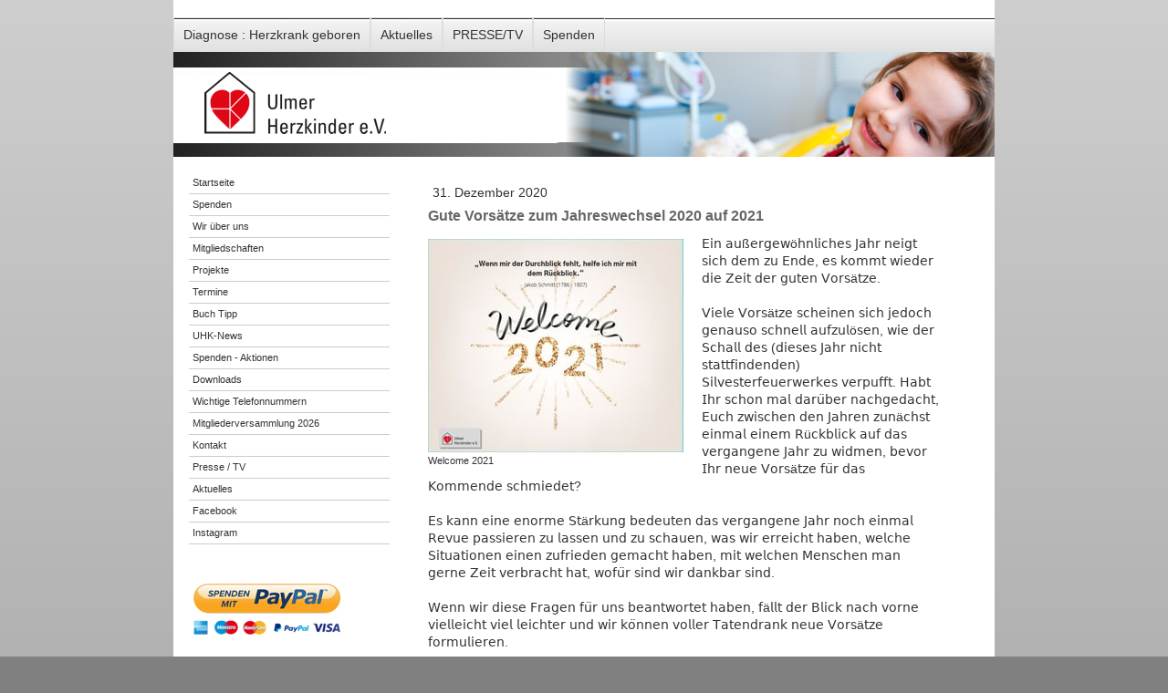

--- FILE ---
content_type: text/html; charset=UTF-8
request_url: https://www.ulmer-herzkinder.eu/2020/12/31/gute-vors%C3%A4tze-zum-jahreswechsel-2020-auf-2021/
body_size: 12199
content:
<!DOCTYPE html>
<html lang="de-DE"><head>
    <meta charset="utf-8"/>
    <link rel="dns-prefetch preconnect" href="https://u.jimcdn.com/" crossorigin="anonymous"/>
<link rel="dns-prefetch preconnect" href="https://assets.jimstatic.com/" crossorigin="anonymous"/>
<link rel="dns-prefetch preconnect" href="https://image.jimcdn.com" crossorigin="anonymous"/>
<meta http-equiv="X-UA-Compatible" content="IE=edge"/>
<meta name="description" content=""/>
<meta name="robots" content="index, follow, archive"/>
<meta property="st:section" content=""/>
<meta name="generator" content="Jimdo Creator"/>
<meta name="twitter:title" content="Gute Vorsätze zum Jahreswechsel 2020 auf 2021"/>
<meta name="twitter:description" content="𝖤𝗂𝗇 𝖺𝗎ß𝖾𝗋𝗀𝖾𝗐𝗈̈𝗁𝗇𝗅𝗂𝖼𝗁𝖾𝗌 𝖩𝖺𝗁𝗋, 2020, 𝗇𝖾𝗂𝗀𝗍 𝗌𝗂𝖼𝗁 𝖽𝖾𝗆 𝗓𝗎 𝖤𝗇𝖽𝖾, 𝖾𝗌 𝗄𝗈𝗆𝗆𝗍 𝗐𝗂𝖾𝖽𝖾𝗋 𝖽𝗂𝖾 𝖹𝖾𝗂𝗍 𝖽𝖾𝗋 𝗀𝗎𝗍𝖾𝗇 𝖵𝗈𝗋𝗌𝖺̈𝗍𝗓𝖾. 𝖴𝗇𝖽 𝖻𝗂𝗍𝗍𝖾 𝖽𝖾𝗇𝗄𝗍 𝖽𝖺𝖻𝖾𝗂 𝖽𝖺𝗋𝖺𝗇: 𝗅𝖾𝗀𝗍 𝖽𝗂𝖾 𝖫𝖺𝗍𝗍𝖾 𝗇𝗎𝗋 𝗌𝗈 𝗁𝗈𝖼𝗁, 𝗐𝗂𝖾 𝖨𝗁𝗋 𝖺𝗎𝖼𝗁 𝗌𝗉𝗋𝗂𝗇𝗀𝖾𝗇 𝗄𝗈̈𝗇𝗇𝗍. 𝖧𝖾𝗂ß𝗍: 𝖭𝖾𝗁𝗆𝗍 𝖤𝗎𝖼𝗁 𝗇𝗎𝗋 𝗏𝗈𝗋, 𝗐𝖺𝗌 𝖨𝗁𝗋 𝖺𝗎𝖼𝗁 𝗌𝖼𝗁𝖺𝖿𝖿𝖾𝗇 𝗄𝗈̈𝗇𝗇t."/>
<meta name="twitter:card" content="summary_large_image"/>
<meta property="og:url" content="http://www.ulmer-herzkinder.eu/2020/12/31/gute-vors%C3%A4tze-zum-jahreswechsel-2020-auf-2021/"/>
<meta property="og:title" content="Gute Vorsätze zum Jahreswechsel 2020 auf 2021"/>
<meta property="og:description" content="𝖤𝗂𝗇 𝖺𝗎ß𝖾𝗋𝗀𝖾𝗐𝗈̈𝗁𝗇𝗅𝗂𝖼𝗁𝖾𝗌 𝖩𝖺𝗁𝗋, 2020, 𝗇𝖾𝗂𝗀𝗍 𝗌𝗂𝖼𝗁 𝖽𝖾𝗆 𝗓𝗎 𝖤𝗇𝖽𝖾, 𝖾𝗌 𝗄𝗈𝗆𝗆𝗍 𝗐𝗂𝖾𝖽𝖾𝗋 𝖽𝗂𝖾 𝖹𝖾𝗂𝗍 𝖽𝖾𝗋 𝗀𝗎𝗍𝖾𝗇 𝖵𝗈𝗋𝗌𝖺̈𝗍𝗓𝖾. 𝖴𝗇𝖽 𝖻𝗂𝗍𝗍𝖾 𝖽𝖾𝗇𝗄𝗍 𝖽𝖺𝖻𝖾𝗂 𝖽𝖺𝗋𝖺𝗇: 𝗅𝖾𝗀𝗍 𝖽𝗂𝖾 𝖫𝖺𝗍𝗍𝖾 𝗇𝗎𝗋 𝗌𝗈 𝗁𝗈𝖼𝗁, 𝗐𝗂𝖾 𝖨𝗁𝗋 𝖺𝗎𝖼𝗁 𝗌𝗉𝗋𝗂𝗇𝗀𝖾𝗇 𝗄𝗈̈𝗇𝗇𝗍. 𝖧𝖾𝗂ß𝗍: 𝖭𝖾𝗁𝗆𝗍 𝖤𝗎𝖼𝗁 𝗇𝗎𝗋 𝗏𝗈𝗋, 𝗐𝖺𝗌 𝖨𝗁𝗋 𝖺𝗎𝖼𝗁 𝗌𝖼𝗁𝖺𝖿𝖿𝖾𝗇 𝗄𝗈̈𝗇𝗇t."/>
<meta property="og:type" content="article"/>
<meta property="og:locale" content="de_DE"/>
<meta property="og:site_name" content="Ulmer Herzkinder e.V. "/>
<meta name="twitter:image" content="https://image.jimcdn.com/cdn-cgi/image/width=4000%2Cheight=3000%2Cfit=contain%2Cformat=jpg%2C/app/cms/storage/image/path/s173c331172a2d65a/image/id4aa5498d01400ca/version/1610037187/gute-vors%C3%A4tze-zum-jahreswechsel-2020-auf-2021.jpg"/>
<meta property="og:image" content="https://image.jimcdn.com/cdn-cgi/image/width=4000%2Cheight=3000%2Cfit=contain%2Cformat=jpg%2C/app/cms/storage/image/path/s173c331172a2d65a/image/id4aa5498d01400ca/version/1610037187/gute-vors%C3%A4tze-zum-jahreswechsel-2020-auf-2021.jpg"/>
<meta property="og:image:width" content="2008"/>
<meta property="og:image:height" content="827"/>
<meta property="og:image:secure_url" content="https://image.jimcdn.com/cdn-cgi/image/width=4000%2Cheight=3000%2Cfit=contain%2Cformat=jpg%2C/app/cms/storage/image/path/s173c331172a2d65a/image/id4aa5498d01400ca/version/1610037187/gute-vors%C3%A4tze-zum-jahreswechsel-2020-auf-2021.jpg"/>
<meta property="article:published_time" content="2020-12-31 17:33:00"/>
<meta property="article:tag" content="Aktuelles 2020"/><title>Gute Vorsätze zum Jahreswechsel 2020 auf 2021 - Ulmer Herzkinder e.V. </title>
<link rel="shortcut icon" href="https://u.jimcdn.com/cms/o/s173c331172a2d65a/img/favicon.ico?t=1603434941"/>
    <link rel="alternate" type="application/rss+xml" title="Blog" href="https://www.ulmer-herzkinder.eu/rss/blog"/>    
<link rel="canonical" href="https://www.ulmer-herzkinder.eu/2020/12/31/gute-vorsätze-zum-jahreswechsel-2020-auf-2021/"/>

        <script src="https://assets.jimstatic.com/ckies.js.865e7e29143a563466bd.js"></script>

        <script src="https://assets.jimstatic.com/cookieControl.js.05068c522913fc506a64.js"></script>
    <script>window.CookieControlSet.setToNormal();</script>

    <style>html,body{margin:0}.hidden{display:none}.n{padding:5px}#emotion-header{position:relative}#emotion-header-logo,#emotion-header-title{position:absolute}</style>

        <link href="https://u.jimcdn.com/cms/o/s173c331172a2d65a/userlayout/css/main.css?t=1770033512" rel="stylesheet" type="text/css" id="jimdo_main_css"/>
    <link href="https://u.jimcdn.com/cms/o/s173c331172a2d65a/userlayout/css/layout.css?t=1605616366" rel="stylesheet" type="text/css" id="jimdo_layout_css"/>
    <link href="https://u.jimcdn.com/cms/o/s173c331172a2d65a/userlayout/css/font.css?t=1770033512" rel="stylesheet" type="text/css" id="jimdo_font_css"/>
<script>     /* <![CDATA[ */     /*!  loadCss [c]2014 @scottjehl, Filament Group, Inc.  Licensed MIT */     window.loadCSS = window.loadCss = function(e,n,t){var r,l=window.document,a=l.createElement("link");if(n)r=n;else{var i=(l.body||l.getElementsByTagName("head")[0]).childNodes;r=i[i.length-1]}var o=l.styleSheets;a.rel="stylesheet",a.href=e,a.media="only x",r.parentNode.insertBefore(a,n?r:r.nextSibling);var d=function(e){for(var n=a.href,t=o.length;t--;)if(o[t].href===n)return e.call(a);setTimeout(function(){d(e)})};return a.onloadcssdefined=d,d(function(){a.media=t||"all"}),a};     window.onloadCSS = function(n,o){n.onload=function(){n.onload=null,o&&o.call(n)},"isApplicationInstalled"in navigator&&"onloadcssdefined"in n&&n.onloadcssdefined(o)}     /* ]]> */ </script>     <script>
// <![CDATA[
onloadCSS(loadCss('https://assets.jimstatic.com/web_oldtemplate.css.7147cf769c9404f96e321fef15beec65.css') , function() {
    this.id = 'jimdo_web_css';
});
// ]]>
</script>
<link href="https://assets.jimstatic.com/web_oldtemplate.css.7147cf769c9404f96e321fef15beec65.css" rel="preload" as="style"/>
<noscript>
<link href="https://assets.jimstatic.com/web_oldtemplate.css.7147cf769c9404f96e321fef15beec65.css" rel="stylesheet"/>
</noscript>
    <script>
    //<![CDATA[
        var jimdoData = {"isTestserver":false,"isLcJimdoCom":false,"isJimdoHelpCenter":false,"isProtectedPage":false,"cstok":"9002ee887603cb278077072c89d87d389bb5c1b7","cacheJsKey":"617d71f1d3c20503a2d4ae089e73007091ae86a7","cacheCssKey":"617d71f1d3c20503a2d4ae089e73007091ae86a7","cdnUrl":"https:\/\/assets.jimstatic.com\/","minUrl":"https:\/\/assets.jimstatic.com\/app\/cdn\/min\/file\/","authUrl":"https:\/\/a.jimdo.com\/","webPath":"https:\/\/www.ulmer-herzkinder.eu\/","appUrl":"https:\/\/a.jimdo.com\/","cmsLanguage":"de_DE","isFreePackage":false,"mobile":false,"isDevkitTemplateUsed":false,"isTemplateResponsive":false,"websiteId":"s173c331172a2d65a","pageId":1339877764,"packageId":2,"shop":{"deliveryTimeTexts":{"1":"1 - 3 Tage Lieferzeit","2":"3 - 5 Tage Lieferzeit","3":"5 - 8 Tage Lieferzeit"},"checkoutButtonText":"Zur Kasse","isReady":false,"currencyFormat":{"pattern":"#,##0.00 \u00a4","convertedPattern":"#,##0.00 $","symbols":{"GROUPING_SEPARATOR":".","DECIMAL_SEPARATOR":",","CURRENCY_SYMBOL":"\u20ac"}},"currencyLocale":"de_DE"},"tr":{"gmap":{"searchNotFound":"Die angegebene Adresse konnte nicht gefunden werden.","routeNotFound":"Die Anfahrtsroute konnte nicht berechnet werden. M\u00f6gliche Gr\u00fcnde: Die Startadresse ist zu ungenau oder zu weit von der Zieladresse entfernt."},"shop":{"checkoutSubmit":{"next":"N\u00e4chster Schritt","wait":"Bitte warten"},"paypalError":"Da ist leider etwas schiefgelaufen. Bitte versuche es erneut!","cartBar":"Zum Warenkorb","maintenance":"Dieser Shop ist vor\u00fcbergehend leider nicht erreichbar. Bitte probieren Sie es sp\u00e4ter noch einmal.","addToCartOverlay":{"productInsertedText":"Der Artikel wurde dem Warenkorb hinzugef\u00fcgt.","continueShoppingText":"Weiter einkaufen","reloadPageText":"neu laden"},"notReadyText":"Dieser Shop ist noch nicht vollst\u00e4ndig eingerichtet.","numLeftText":"Mehr als {:num} Exemplare dieses Artikels sind z.Z. leider nicht verf\u00fcgbar.","oneLeftText":"Es ist leider nur noch ein Exemplar dieses Artikels verf\u00fcgbar."},"common":{"timeout":"Es ist ein Fehler aufgetreten. Die von dir ausgew\u00e4hlte Aktion wurde abgebrochen. Bitte versuche es in ein paar Minuten erneut."},"form":{"badRequest":"Es ist ein Fehler aufgetreten: Die Eingaben konnten leider nicht \u00fcbermittelt werden. Bitte versuche es sp\u00e4ter noch einmal!"}},"jQuery":"jimdoGen002","isJimdoMobileApp":false,"bgConfig":{"id":19919764,"type":"picture","options":{"fixed":true},"images":[{"id":4391728264,"url":"https:\/\/image.jimcdn.com\/cdn-cgi\/image\/\/app\/cms\/storage\/image\/path\/s173c331172a2d65a\/backgroundarea\/i96599b93da911423\/version\/1482059718\/image.jpg","altText":""}]},"bgFullscreen":null,"responsiveBreakpointLandscape":767,"responsiveBreakpointPortrait":480,"copyableHeadlineLinks":false,"tocGeneration":false,"googlemapsConsoleKey":false,"loggingForAnalytics":false,"loggingForPredefinedPages":false,"isFacebookPixelIdEnabled":false,"userAccountId":"325c31da-58c4-41b9-a8a6-52fb4843a23f"};
    // ]]>
</script>

     <script> (function(window) { 'use strict'; var regBuff = window.__regModuleBuffer = []; var regModuleBuffer = function() { var args = [].slice.call(arguments); regBuff.push(args); }; if (!window.regModule) { window.regModule = regModuleBuffer; } })(window); </script>
    <script src="https://assets.jimstatic.com/web.js.9116b46b92b1358798e9.js" async="true"></script>
    <script src="https://assets.jimstatic.com/at.js.b709aeb9c42be727b72c.js"></script>
    

</head>

<body class="body cc-page cc-page-blog cc-pagemode-default cc-content-parent" id="page-1339877764">

<div id="cc-inner" class="cc-content-parent"><div id="container" class="cc-content-parent">
    <div id="header">
        <div id="menutop">
            <a href="/">Diagnose : Herzkrank geboren</a><a href="/aktuelles/">Aktuelles</a><a href="/presse-tv/">PRESSE/TV</a><a href="/spenden/">Spenden</a>
        </div>
        <img src="https://u.jimcdn.com/cms/o/s173c331172a2d65a/userlayout/img/personal23.png?t=1599048436" alt=""/>
    </div>

    <div id="navigation">
        <div data-container="navigation"><div class="j-nav-variant-standard"><ul id="mainNav1" class="mainNav1"><li id="cc-nav-view-1150416764"><a href="/" class="level_1"><span>Startseite</span></a></li><li id="cc-nav-view-1150024364"><a href="/spenden/" class="level_1"><span>Spenden</span></a></li><li id="cc-nav-view-1149209664"><a href="/wir-über-uns/" class="level_1"><span>Wir über uns</span></a></li><li id="cc-nav-view-1149436764"><a href="/mitgliedschaften/" class="level_1"><span>Mitgliedschaften</span></a></li><li id="cc-nav-view-1149210264"><a href="/projekte/" class="level_1"><span>Projekte</span></a></li><li id="cc-nav-view-1285972564"><a href="/termine/" class="level_1"><span>Termine</span></a></li><li id="cc-nav-view-1348233164"><a href="/buch-tipp/" class="level_1"><span>Buch Tipp</span></a></li><li id="cc-nav-view-1149210464"><a href="/uhk-news/" class="level_1"><span>UHK-News</span></a></li><li id="cc-nav-view-1329875164"><a href="/spenden-aktionen/" class="level_1"><span>Spenden - Aktionen</span></a></li><li id="cc-nav-view-1149436064"><a href="/downloads/" class="level_1"><span>Downloads</span></a></li><li id="cc-nav-view-1350882464"><a href="/wichtige-telefonnummern/" class="level_1"><span>Wichtige Telefonnummern</span></a></li><li id="cc-nav-view-1352374464"><a href="/mitgliederversammlung-2026/" class="level_1"><span>Mitgliederversammlung 2026</span></a></li><li id="cc-nav-view-1152305164"><a href="/kontakt/" class="level_1"><span>Kontakt</span></a></li><li id="cc-nav-view-1150024264"><a href="/presse-tv/" class="level_1"><span>Presse / TV</span></a></li><li id="cc-nav-view-1150024464"><a href="/aktuelles/" class="level_1"><span>Aktuelles</span></a></li><li id="cc-nav-view-1338342964"><a href="https://de-de.facebook.com/UlmerHerzkinder/" class="level_1" target="_blank" rel="nofollow"><span>Facebook</span></a></li><li id="cc-nav-view-1345372864"><a href="https://www.instagram.com/ulmerherzkinder/" class="level_1" target="_blank" rel="nofollow"><span>Instagram</span></a></li></ul></div></div>
        <div id="sidebar">
            <div data-container="sidebar"><div id="cc-matrix-1505283964"><div id="cc-m-6454601164" class="j-module n j-hgrid ">    <div class="cc-m-hgrid-column" style="width: 77.9%;">
        <div id="cc-matrix-1509462864"><div id="cc-m-8280336764" class="j-module n j-imageSubtitle "><figure class="cc-imagewrapper cc-m-image-align-1 cc-m-width-maxed">
<a href="https://www.paypal.com/donate/?hosted_button_id=WEW2KTAAZD2P6" target="_blank"><img srcset="https://image.jimcdn.com/cdn-cgi/image/width=161%2Cheight=10000%2Cfit=contain%2Cformat=png%2C/app/cms/storage/image/path/s173c331172a2d65a/image/i6fe267a87a7c63aa/version/1733487686/image.png 161w, https://image.jimcdn.com/cdn-cgi/image//app/cms/storage/image/path/s173c331172a2d65a/image/i6fe267a87a7c63aa/version/1733487686/image.png 250w" sizes="(min-width: 161px) 161px, 100vw" id="cc-m-imagesubtitle-image-8280336764" src="https://image.jimcdn.com/cdn-cgi/image/width=161%2Cheight=10000%2Cfit=contain%2Cformat=png%2C/app/cms/storage/image/path/s173c331172a2d65a/image/i6fe267a87a7c63aa/version/1733487686/image.png" alt="" class="" data-src-width="250" data-src-height="170" data-src="https://image.jimcdn.com/cdn-cgi/image/width=161%2Cheight=10000%2Cfit=contain%2Cformat=png%2C/app/cms/storage/image/path/s173c331172a2d65a/image/i6fe267a87a7c63aa/version/1733487686/image.png" data-image-id="5358609764"/></a>    

</figure>

<div class="cc-clear"></div>
<script id="cc-m-reg-8280336764">// <![CDATA[

    window.regModule("module_imageSubtitle", {"data":{"imageExists":true,"hyperlink":"https:\/\/www.paypal.com\/donate\/?hosted_button_id=WEW2KTAAZD2P6","hyperlink_target":"_blank","hyperlinkAsString":"https:\/\/www.paypal.com\/donate\/?hosted_button_id=WEW2KTAAZD2P6","pinterest":"0","id":8280336764,"widthEqualsContent":"1","resizeWidth":"161","resizeHeight":110},"id":8280336764});
// ]]>
</script></div><div id="cc-m-6454601364" class="j-module n j-htmlCode "><iframe width="160" height="260" name="Gooding Banner-Widget" id="Gooding Banner-Widget" frameborder="0" allowtransparency="true" scrolling="yes" title="Gooding Banner-Widget" src="https://erweiterungen.gooding.de/app/widget/ulmer-herzkinder-e-v-48029/half-skyscraper/tab/1/donations/1/v/1483796140.hU%252BjVhGchXf6h1afnnhWt1Qpse0DC4mD68xDT9jptxxN7PgAS3Uu8oEe5T2L6pazyzbKhHt2DJ1VfIqUmDFR90CpWuebo69d1dVVEg0tu6ivq77OLZOB5bAsI5se8va6">
</iframe></div></div>    </div>
            <div class="cc-m-hgrid-separator" data-display="cms-only"><div></div></div>
        <div class="cc-m-hgrid-column last" style="width: 20.09%;">
        <div id="cc-matrix-1509462964"><div id="cc-m-8280338764" class="j-module n j-spacing "><div class="cc-m-spacing-wrapper">

    <div class="cc-m-spacer" style="height: 110px;">
    
</div>

    </div>
</div><div id="cc-m-6454604264" class="j-module n j-htmlCode "><a href="https://de-de.facebook.com/UlmerHerzkinder/" target="_blank"><img src="https://u.jimcdn.com/e/o/s173c331172a2d65a/userlayout/img/neu-2.jpg?t=1482059914" alt=""/></a></div><div id="cc-m-8160182964" class="j-module n j-spacing "><div class="cc-m-spacing-wrapper">

    <div class="cc-m-spacer" style="height: 10px;">
    
</div>

    </div>
</div><div id="cc-m-8160183064" class="j-module n j-imageSubtitle "><figure class="cc-imagewrapper cc-m-image-align-1 cc-m-width-maxed">
<a href="https://www.instagram.com/ulmerherzkinder" target="_blank"><img srcset="https://image.jimcdn.com/cdn-cgi/image/width=34%2Cheight=10000%2Cfit=contain%2Cformat=png%2C/app/cms/storage/image/path/s173c331172a2d65a/image/i2c273ca42b0ed6d9/version/1653651741/image.png 34w, https://image.jimcdn.com/cdn-cgi/image/width=68%2Cheight=10000%2Cfit=contain%2Cformat=png%2C/app/cms/storage/image/path/s173c331172a2d65a/image/i2c273ca42b0ed6d9/version/1653651741/image.png 68w" sizes="(min-width: 34px) 34px, 100vw" id="cc-m-imagesubtitle-image-8160183064" src="https://image.jimcdn.com/cdn-cgi/image/width=34%2Cheight=10000%2Cfit=contain%2Cformat=png%2C/app/cms/storage/image/path/s173c331172a2d65a/image/i2c273ca42b0ed6d9/version/1653651741/image.png" alt="" class="" data-src-width="1080" data-src-height="1080" data-src="https://image.jimcdn.com/cdn-cgi/image/width=34%2Cheight=10000%2Cfit=contain%2Cformat=png%2C/app/cms/storage/image/path/s173c331172a2d65a/image/i2c273ca42b0ed6d9/version/1653651741/image.png" data-image-id="5239843564"/></a>    

</figure>

<div class="cc-clear"></div>
<script id="cc-m-reg-8160183064">// <![CDATA[

    window.regModule("module_imageSubtitle", {"data":{"imageExists":true,"hyperlink":"https:\/\/www.instagram.com\/ulmerherzkinder","hyperlink_target":"_blank","hyperlinkAsString":"https:\/\/www.instagram.com\/ulmerherzkinder","pinterest":"0","id":8160183064,"widthEqualsContent":"1","resizeWidth":"34","resizeHeight":34},"id":8160183064});
// ]]>
</script></div></div>    </div>
    
<div class="cc-m-hgrid-overlay" data-display="cms-only"></div>

<br class="cc-clear"/>

</div></div></div>
        </div>
    </div>

    <div id="content" class="cc-content-parent">
        <div id="content_area" data-container="content"><div id="content_start"></div>
        <div class="n j-blog-meta j-blog-post--header">
    <div class="j-text j-module n">
                <span class="j-text j-blog-post--date">
            31. Dezember 2020        </span>
    </div>
    <h1 class="j-blog-header j-blog-headline j-blog-post--headline">Gute Vorsätze zum Jahreswechsel 2020 auf 2021</h1>
</div>

        <div id="cc-matrix-2052096264"><div id="cc-m-8016784364" class="j-module n j-textWithImage "><figure class="cc-imagewrapper cc-m-image-align-1">
<img srcset="https://image.jimcdn.com/cdn-cgi/image/width=280%2Cheight=1024%2Cfit=contain%2Cformat=png%2C/app/cms/storage/image/path/s173c331172a2d65a/image/ibdf08d7b34c4887f/version/1610037187/bild-wenn-mir-der-durchblick-fehlt-helfe-ich-mir-dem-r%C3%BCckblick-jakob-schmitt-1786-1807-welcome-willkommen-im-jahr-2021.png 280w, https://image.jimcdn.com/cdn-cgi/image/width=320%2Cheight=1024%2Cfit=contain%2Cformat=png%2C/app/cms/storage/image/path/s173c331172a2d65a/image/ibdf08d7b34c4887f/version/1610037187/bild-wenn-mir-der-durchblick-fehlt-helfe-ich-mir-dem-r%C3%BCckblick-jakob-schmitt-1786-1807-welcome-willkommen-im-jahr-2021.png 320w, https://image.jimcdn.com/cdn-cgi/image/width=560%2Cheight=1024%2Cfit=contain%2Cformat=png%2C/app/cms/storage/image/path/s173c331172a2d65a/image/ibdf08d7b34c4887f/version/1610037187/bild-wenn-mir-der-durchblick-fehlt-helfe-ich-mir-dem-r%C3%BCckblick-jakob-schmitt-1786-1807-welcome-willkommen-im-jahr-2021.png 560w" sizes="(min-width: 280px) 280px, 100vw" id="cc-m-textwithimage-image-8016784364" src="https://image.jimcdn.com/cdn-cgi/image/width=280%2Cheight=1024%2Cfit=contain%2Cformat=png%2C/app/cms/storage/image/path/s173c331172a2d65a/image/ibdf08d7b34c4887f/version/1610037187/bild-wenn-mir-der-durchblick-fehlt-helfe-ich-mir-dem-r%C3%BCckblick-jakob-schmitt-1786-1807-welcome-willkommen-im-jahr-2021.png" alt="Bild &quot;Wenn mir der Durchblick fehlt, helfe ich mir dem Rückblick&quot; Jakob Schmitt 1786 - 1807 Welcome Willkommen im Jahr 2021" class="" data-src-width="795" data-src-height="666" data-src="https://image.jimcdn.com/cdn-cgi/image/width=280%2Cheight=1024%2Cfit=contain%2Cformat=png%2C/app/cms/storage/image/path/s173c331172a2d65a/image/ibdf08d7b34c4887f/version/1610037187/bild-wenn-mir-der-durchblick-fehlt-helfe-ich-mir-dem-r%C3%BCckblick-jakob-schmitt-1786-1807-welcome-willkommen-im-jahr-2021.png" data-image-id="5128826864"/><figcaption style="width: 280px">Welcome 2021</figcaption>    

</figure>
<div>
    <div id="cc-m-textwithimage-8016784364" data-name="text" data-action="text" class="cc-m-textwithimage-inline-rte">
        <p>
    𝖤𝗂𝗇 𝖺𝗎ß𝖾𝗋𝗀𝖾𝗐ö𝗁𝗇𝗅𝗂𝖼𝗁𝖾𝗌 𝖩𝖺𝗁𝗋 𝗇𝖾𝗂𝗀𝗍 𝗌𝗂𝖼𝗁 𝖽𝖾𝗆 𝗓𝗎 𝖤𝗇𝖽𝖾, 𝖾𝗌 𝗄𝗈𝗆𝗆𝗍 𝗐𝗂𝖾𝖽𝖾𝗋 𝖽𝗂𝖾 𝖹𝖾𝗂𝗍 𝖽𝖾𝗋 𝗀𝗎𝗍𝖾𝗇 𝖵𝗈𝗋𝗌ä𝗍𝗓𝖾.
</p>

<p>
     
</p>

<p>
    𝖵𝗂𝖾𝗅𝖾 𝖵𝗈𝗋𝗌ät𝗓𝖾 𝗌𝖼𝗁𝖾𝗂𝗇𝖾𝗇 𝗌𝗂𝖼𝗁 𝗃𝖾𝖽𝗈𝖼𝗁 𝗀𝖾𝗇𝖺𝗎𝗌𝗈 𝗌𝖼𝗁𝗇𝖾𝗅𝗅 𝖺𝗎𝖿𝗓𝗎𝗅ö𝗌𝖾𝗇, 𝗐𝗂𝖾 𝖽𝖾𝗋 𝖲𝖼𝗁𝖺𝗅𝗅 𝖽𝖾𝗌 (𝖽𝗂𝖾𝗌𝖾𝗌 𝖩𝖺𝗁𝗋 𝗇𝗂𝖼𝗁𝗍 𝗌𝗍𝖺𝗍𝗍𝖿𝗂𝗇𝖽𝖾𝗇𝖽𝖾𝗇) 𝖲𝗂𝗅𝗏𝖾𝗌𝗍𝖾𝗋𝖿𝖾𝗎𝖾𝗋𝗐𝖾𝗋𝗄𝖾𝗌 𝗏𝖾𝗋𝗉𝗎𝖿𝖿𝗍. 𝖧𝖺𝖻𝗍 𝖨𝗁𝗋 𝗌𝖼𝗁𝗈𝗇 𝗆𝖺𝗅 𝖽𝖺𝗋𝗎̈𝖻𝖾𝗋 𝗇𝖺𝖼𝗁𝗀𝖾𝖽𝖺𝖼𝗁𝗍, 𝖤𝗎𝖼𝗁
    𝗓𝗐𝗂𝗌𝖼𝗁𝖾𝗇 𝖽𝖾𝗇 𝖩𝖺𝗁𝗋𝖾𝗇 𝗓𝗎𝗇ä𝖼𝗁𝗌𝗍 𝖾𝗂𝗇𝗆𝖺𝗅 𝖾𝗂𝗇𝖾𝗆 𝖱ü𝖼𝗄𝖻𝗅𝗂𝖼𝗄 𝖺𝗎𝖿 𝖽𝖺𝗌 𝗏𝖾𝗋𝗀𝖺𝗇𝗀𝖾𝗇𝖾 𝖩𝖺𝗁𝗋 𝗓𝗎 𝗐𝗂𝖽𝗆𝖾𝗇, 𝖻𝖾𝗏𝗈𝗋 𝖨𝗁𝗋 𝗇𝖾𝗎𝖾 𝖵𝗈𝗋𝗌ä𝗍𝗓𝖾 𝖿𝗎̈𝗋 𝖽𝖺𝗌 𝖪𝗈𝗆𝗆𝖾𝗇𝖽𝖾 𝗌𝖼𝗁𝗆𝗂𝖾𝖽𝖾𝗍?
</p>

<p>
     
</p>

<p>
    𝖤𝗌 𝗄𝖺𝗇𝗇 𝖾𝗂𝗇𝖾 𝖾𝗇𝗈𝗋𝗆𝖾 𝖲𝗍ä𝗋𝗄𝗎𝗇𝗀 𝖻𝖾𝖽𝖾𝗎𝗍𝖾𝗇 𝖽𝖺𝗌 𝗏𝖾𝗋𝗀𝖺𝗇𝗀𝖾𝗇𝖾 𝖩𝖺𝗁𝗋 𝗇𝗈𝖼𝗁 𝖾𝗂𝗇𝗆𝖺𝗅 𝖱𝖾𝗏𝗎𝖾 𝗉𝖺𝗌𝗌𝗂𝖾𝗋𝖾𝗇 𝗓𝗎 𝗅𝖺𝗌𝗌𝖾𝗇 𝗎𝗇𝖽 𝗓𝗎 𝗌𝖼𝗁𝖺𝗎𝖾𝗇, 𝗐𝖺𝗌 𝗐𝗂𝗋 𝖾𝗋𝗋𝖾𝗂𝖼𝗁𝗍 𝗁𝖺𝖻𝖾𝗇, 𝗐𝖾𝗅𝖼𝗁𝖾 𝖲𝗂𝗍𝗎𝖺𝗍𝗂𝗈𝗇𝖾𝗇 𝖾𝗂𝗇𝖾𝗇 𝗓𝗎𝖿𝗋𝗂𝖾𝖽𝖾𝗇 𝗀𝖾𝗆𝖺𝖼𝗁𝗍 𝗁𝖺𝖻𝖾𝗇, 𝗆𝗂𝗍
    𝗐𝖾𝗅𝖼𝗁𝖾𝗇 𝖬𝖾𝗇𝗌𝖼𝗁𝖾𝗇 𝗆𝖺𝗇 𝗀𝖾𝗋𝗇𝖾 𝖹𝖾𝗂𝗍 𝗏𝖾𝗋𝖻𝗋𝖺𝖼𝗁𝗍 𝗁𝖺𝗍, 𝗐𝗈𝖿𝗎̈𝗋 𝗌𝗂𝗇𝖽 𝗐𝗂𝗋 𝖽𝖺𝗇𝗄𝖻𝖺𝗋 𝗌𝗂𝗇𝖽.
</p>

<p>
     
</p>

<p>
    𝖶𝖾𝗇𝗇 𝗐𝗂𝗋 𝖽𝗂𝖾𝗌𝖾 𝖥𝗋𝖺𝗀𝖾𝗇 𝖿𝗎̈𝗋 𝗎𝗇𝗌 𝖻𝖾𝖺𝗇𝗍𝗐𝗈𝗋𝗍𝖾𝗍 𝗁𝖺𝖻𝖾𝗇, 𝖿ä𝗅𝗅𝗍 𝖽𝖾𝗋 𝖡𝗅𝗂𝖼𝗄 𝗇𝖺𝖼𝗁 𝗏𝗈𝗋𝗇𝖾 𝗏𝗂𝖾𝗅𝗅𝖾𝗂𝖼𝗁𝗍 𝗏𝗂𝖾𝗅 𝗅𝖾𝗂𝖼𝗁𝗍𝖾𝗋 𝗎𝗇𝖽 𝗐𝗂𝗋 𝗄𝗈̈𝗇𝗇𝖾𝗇 𝗏𝗈𝗅𝗅𝖾𝗋 𝖳𝖺𝗍𝖾𝗇𝖽𝗋𝖺𝗇𝗄 𝗇𝖾𝗎𝖾 𝖵𝗈𝗋𝗌ä𝗍𝗓𝖾 𝖿𝗈𝗋𝗆𝗎𝗅𝗂𝖾𝗋𝖾𝗇.
</p>

<p>
     
</p>

<p>
    𝖴𝗇𝖽 𝖻𝗂𝗍𝗍𝖾 𝖽𝖾𝗇𝗄𝗍 𝖽𝖺𝖻𝖾𝗂 𝖽𝖺𝗋𝖺𝗇: 𝗅𝖾𝗀𝗍 𝖽𝗂𝖾 𝖫𝖺𝗍𝗍𝖾 𝗇𝗎𝗋 𝗌𝗈 𝗁𝗈𝖼𝗁, 𝗐𝗂𝖾 𝖨𝗁𝗋 𝖺𝗎𝖼𝗁 𝗌𝗉𝗋𝗂𝗇𝗀𝖾𝗇 𝗄𝗈̈𝗇𝗇𝗍.
</p>

<p>
     
</p>

<p>
    𝖧𝖾𝗂ß𝗍: 𝖭𝖾𝗁𝗆𝗍 𝖤𝗎𝖼𝗁 𝗇𝗎𝗋 𝗏𝗈𝗋, 𝗐𝖺𝗌 𝖨𝗁𝗋 𝖺𝗎𝖼𝗁 𝗌𝖼𝗁𝖺𝖿𝖿𝖾𝗇 𝗄𝗈̈𝗇𝗇t.
</p>

<p>
     
</p>

<p>
    #UlmerHerzkinder #angeboreneherzfehler #Austausch #Selbsthilfe #Unterstützung
</p>

<p>
    #gutevorsätze #jahreswechsel #rückblick #Freudeamleben #Glücklichsein
</p>

<p>
     
</p>    </div>
</div>

<div class="cc-clear"></div>
<script id="cc-m-reg-8016784364">// <![CDATA[

    window.regModule("module_textWithImage", {"data":{"imageExists":true,"hyperlink":"","hyperlink_target":"","hyperlinkAsString":"","pinterest":"0","id":8016784364,"widthEqualsContent":"0","resizeWidth":"280","resizeHeight":235},"id":8016784364});
// ]]>
</script></div><div id="cc-m-8016784464" class="j-module n j-callToAction "><div class="j-calltoaction-wrapper j-calltoaction-align-1">
    <a class="j-calltoaction-link j-calltoaction-link-style-3" data-action="button" href="/aktuelles/" data-title="zurück nach Aktuelles">
        zurück nach Aktuelles    </a>
</div>
</div></div>
        <div class="j-module n j-text j-blog-post--tags-wrapper"><span class="j-blog-post--tags--template" style="display: none;"><span class="j-blog-post--tag">tagPlaceholder</span></span><span class="j-blog-post--tags-label" style="display: inline;">Tags:</span> <span class="j-blog-post--tags-list"><span class="j-blog-post--tag">Aktuelles 2020</span></span></div>
                <div class="n j-comment">
                    <div id="commentsModule8016784564"><p id="skiptoform8016784564" class="skiptoform"><a href="#" data-id="8016784564" data-action="goToForm">Kommentar schreiben</a></p><div class="j-blog-comment-counter" id="numComments8016784564"> Kommentare: <i class="cc-comments-count">0</i> </div><ul class="com-list-noava" id="commentOutput8016784564"><li id="commentFormContainer8016784564" class="commentstd clearover cc-m-comment-loading"><a name="commentForm8016784564"></a></li></ul><div id="commentError8016784564" class="message-error" style="display: none;"></div><div id="commentSuccess8016784564" class="message-ok" style="display: none;"></div></div><script>// <![CDATA[

    window.regModule("module_comment", {"data":{"id":"8016784564","closed":"0","captcha":"da1d5db86f9120c658fde5825773ceb7","avatar":false,"lang":{"comment":"Kommentar","comments":"Kommentare"}}});
// ]]>
</script>
                </div>
        </div>
    </div>

    <div id="footer">
        <div id="footertext" style="color:white;padding:8px;">
            <center>
                <center>
                    Saulgauerstraße 9 | 89079 Ulm | <a href="https://www.ulmer-herzkinder.eu/kontakt/" style="color:white">Kontakt</a>
                </center>
            </center>
        </div>
    </div>

    <div id="imp">
        <div id="contentfooter" data-container="footer">

    
    <div class="leftrow">
        <a href="/about/">Impressum</a> | <a href="//www.ulmer-herzkinder.eu/j/privacy">Datenschutz</a> | <a id="cookie-policy" href="javascript:window.CookieControl.showCookieSettings();">Cookie-Richtlinie</a> | <a href="/sitemap/">Sitemap</a><br/>Copyright Ulmer Herzkinder e.V, sowie externe Copyrights    </div>

    <div class="rightrow">
            

<span class="loggedin">
    <a rel="nofollow" id="logout" target="_top" href="https://cms.e.jimdo.com/app/cms/logout.php">
        Abmelden    </a>
    |
    <a rel="nofollow" id="edit" target="_top" href="https://a.jimdo.com/app/auth/signin/jumpcms/?page=1339877764">Bearbeiten</a>
</span>
        </div>

    
</div>

    </div>
</div></div>
    <ul class="cc-FloatingButtonBarContainer cc-FloatingButtonBarContainer-right hidden">

                    <!-- scroll to top button -->
            <li class="cc-FloatingButtonBarContainer-button-scroll">
                <a href="javascript:void(0);" title="Nach oben scrollen">
                    <span>Nach oben scrollen</span>
                </a>
            </li>
            <script>// <![CDATA[

    window.regModule("common_scrolltotop", []);
// ]]>
</script>    </ul>
    <script type="text/javascript">
//<![CDATA[
var _gaq = [];

_gaq.push(['_gat._anonymizeIp']);

if (window.CookieControl.isCookieAllowed("ga")) {
    _gaq.push(['a._setAccount', 'UA-92132147-1'],
        ['a._trackPageview']
        );

    (function() {
        var ga = document.createElement('script');
        ga.type = 'text/javascript';
        ga.async = true;
        ga.src = 'https://www.google-analytics.com/ga.js';

        var s = document.getElementsByTagName('script')[0];
        s.parentNode.insertBefore(ga, s);
    })();
}
addAutomatedTracking('creator.website', track_anon);
//]]>
</script>
    



<div class="cc-individual-cookie-settings" id="cc-individual-cookie-settings" style="display: none" data-nosnippet="true">

</div>
<script>// <![CDATA[

    window.regModule("web_individualCookieSettings", {"categories":[{"type":"NECESSARY","name":"Unbedingt erforderlich","description":"Unbedingt erforderliche Cookies erm\u00f6glichen grundlegende Funktionen und sind f\u00fcr die einwandfreie Funktion der Website erforderlich. Daher kann man sie nicht deaktivieren. Diese Art von Cookies wird ausschlie\u00dflich von dem Betreiber der Website verwendet (First-Party-Cookie) und s\u00e4mtliche Informationen, die in den Cookies gespeichert sind, werden nur an diese Website gesendet.","required":true,"cookies":[{"key":"cookielaw","name":"cookielaw","description":"Cookielaw\n\nDieses Cookie zeigt das Cookie-Banner an und speichert die Cookie-Einstellungen des Besuchers.\n\nAnbieter:\nJimdo GmbH, Stresemannstrasse 375, 22761 Hamburg, Deutschland.\n\nCookie-Name: ckies_cookielaw\nCookie-Laufzeit: 1 Jahr\n\nDatenschutzerkl\u00e4rung:\nhttps:\/\/www.jimdo.com\/de\/info\/datenschutzerklaerung\/ ","required":true},{"key":"control-cookies-wildcard","name":"ckies_*","description":"Jimdo Control Cookies\n\nSteuerungs-Cookies zur Aktivierung der vom Website-Besucher ausgew\u00e4hlten Dienste\/Cookies und zur Speicherung der entsprechenden Cookie-Einstellungen. \n\nAnbieter:\nJimdo GmbH, Stresemannstra\u00dfe 375, 22761 Hamburg, Deutschland.\n\nCookie-Namen: ckies_*, ckies_postfinance, ckies_stripe, ckies_powr, ckies_google, ckies_cookielaw, ckies_ga, ckies_jimdo_analytics, ckies_fb_analytics, ckies_fr\n\nCookie-Laufzeit: 1 Jahr\n\nDatenschutzerkl\u00e4rung:\nhttps:\/\/www.jimdo.com\/de\/info\/datenschutzerklaerung\/ ","required":true},{"key":"gooding-spenden-butten","name":"Gooding-Spenden-Butten","description":"Auszug der Datenschutzbestimmungen von Gooding bez\u00fcglich der Spenden Funktionen. Die vollst\u00e4ndigen AGB und Nutzungs- sowie Datenschutzbestimmungen, finden Sie auf der Internetseite von Gooding oder\ndirekt unter https:\/\/www.gooding.de\/agb-und-datenschutz\r\nLaufzeit: Solange die Sitzung ge\u00f6ffnet ist","required":false}]},{"type":"FUNCTIONAL","name":"Funktionell","description":"Funktionelle Cookies erm\u00f6glichen dieser Website, bestimmte Funktionen zur Verf\u00fcgung zu stellen und Informationen zu speichern, die vom Nutzer eingegeben wurden \u2013 beispielsweise bereits registrierte Namen oder die Sprachauswahl. Damit werden verbesserte und personalisierte Funktionen gew\u00e4hrleistet.","required":false,"cookies":[{"key":"powr-v2","name":"powr","description":"POWr.io Cookies\n\nDiese Cookies registrieren anonyme, statistische Daten \u00fcber das Verhalten des Besuchers dieser Website und sind verantwortlich f\u00fcr die Gew\u00e4hrleistung der Funktionalit\u00e4t bestimmter Widgets, die auf dieser Website eingesetzt werden. Sie werden ausschlie\u00dflich f\u00fcr interne Analysen durch den Webseitenbetreiber verwendet z. B. f\u00fcr den Besucherz\u00e4hler.\n\nAnbieter:\nPowr.io, POWr HQ, 340 Pine Street, San Francisco, California 94104, USA.\n\nCookie Namen und Laufzeiten:\nahoy_unique_[unique id] (Laufzeit: Sitzung), POWR_PRODUCTION  (Laufzeit: Sitzung),  ahoy_visitor  (Laufzeit: 2 Jahre),   ahoy_visit  (Laufzeit: 1 Tag), src (Laufzeit: 30 Tage) Security, _gid Persistent (Laufzeit: 1 Tag), NID (Domain: google.com, Laufzeit: 180 Tage), 1P_JAR (Domain: google.com, Laufzeit: 30 Tage), DV (Domain: google.com, Laufzeit: 2 Stunden), SIDCC (Domain: google.com, Laufzeit: 1 Jahre), SID (Domain: google.com, Laufzeit: 2 Jahre), HSID (Domain: google.com, Laufzeit: 2 Jahre), SEARCH_SAMESITE (Domain: google.com, Laufzeit: 6 Monate), __cfduid (Domain: powrcdn.com, Laufzeit: 30 Tage).\n\nCookie-Richtlinie:\nhttps:\/\/www.powr.io\/privacy \n\nDatenschutzerkl\u00e4rung:\nhttps:\/\/www.powr.io\/privacy ","required":false},{"key":"google_maps","name":"Google Maps","description":"Die Aktivierung und Speicherung dieser Einstellung schaltet die Anzeige der Google Maps frei. \nAnbieter: Google LLC, 1600 Amphitheatre Parkway, Mountain View, CA 94043, USA oder Google Ireland Limited, Gordon House, Barrow Street, Dublin 4, Irland, wenn Sie in der EU ans\u00e4ssig sind.\nCookie Name und Laufzeit: google_maps ( Laufzeit: 1 Jahr)\nCookie Richtlinie: https:\/\/policies.google.com\/technologies\/cookies\nDatenschutzerkl\u00e4rung: https:\/\/policies.google.com\/privacy\n","required":false},{"key":"youtu","name":"Youtube","description":"Wenn du diese Einstellung aktivierst und speicherst, wird das Anzeigen von YouTube-Videoinhalten auf dieser Website aktiviert.\n\nAnbieter: Google LLC, 1600 Amphitheatre Parkway, Mountain View, CA 94043, USA oder Google Ireland Limited, Gordon House, Barrow Street, Dublin 4, Irland, wenn du deinen Wohnsitz in der EU hast.\nCookie-Name und -Lebensdauer: youtube_consent (Lebensdauer: 1 Jahr).\nCookie-Richtlinie: https:\/\/policies.google.com\/technologies\/cookies\nDatenschutzrichtlinie: https:\/\/policies.google.com\/privacy\n\nDiese Website verwendet eine Cookie-freie Integration f\u00fcr die eingebetteten Youtube-Videos. Zus\u00e4tzliche Cookies werden vom Dienstanbieter YouTube gesetzt und Informationen gesammelt, wenn der\/die Nutzer*in in seinem\/ihrem Google-Konto eingeloggt ist. YouTube registriert anonyme statistische Daten, z. B. wie oft das Video angezeigt wird und welche Einstellungen f\u00fcr die Wiedergabe verwendet werden. In diesem Fall wird die Auswahl des\/der Nutzer*in mit seinem\/ihrem Konto verkn\u00fcpft, z. B. wenn er\/sie bei einem Video auf \"Gef\u00e4llt mir\" klickt. Weitere Informationen findest du in den Datenschutzbestimmungen von Google.","required":false}]},{"type":"PERFORMANCE","name":"Performance","description":"Die Performance-Cookies sammeln Informationen dar\u00fcber, wie diese Website genutzt wird. Der Betreiber der Website nutzt diese Cookies um die Attraktivit\u00e4t, den Inhalt und die Funktionalit\u00e4t der Website zu verbessern.","required":false,"cookies":[{"key":"ga","name":"ga","description":"Google Analytics\n\nDiese Cookies sammeln zu Analysezwecken anonymisierte Informationen dar\u00fcber, wie Nutzer diese Website verwenden.\n\nAnbieter:\nGoogle LLC, 1600 Amphitheatre Parkway, Mountain View, CA 94043, USA oder Google Ireland Limited, Gordon House, Barrow Street, Dublin 4, Irland, wenn Sie in der EU ans\u00e4ssig sind.\n\nCookie-Namen und Laufzeiten:  \n__utma (Laufzeit: 2 Jahre), __utmb (Laufzeit: 30 Minuten), __utmc (Laufzeit: Sitzung), __utmz (Laufzeit: 6 Monate), __utmt_b (Laufzeit: 1 Tag), __utm[unique ID] (Laufzeit: 2 Jahre), __ga (Laufzeit: 2 Jahre), __gat (Laufzeit: 1 Min), __gid (Laufzeit: 24 Stunden), __ga_disable_* (Laufzeit: 100 Jahre).\n\nCookie-Richtlinie:\nhttps:\/\/policies.google.com\/technologies\/cookies\n\nDatenschutzerkl\u00e4rung:\nhttps:\/\/policies.google.com\/privacy","required":false}]},{"type":"MARKETING","name":"Marketing \/ Third Party","description":"Marketing- \/ Third Party-Cookies stammen unter anderem von externen Werbeunternehmen und werden verwendet, um Informationen \u00fcber die vom Nutzer besuchten Websites zu sammeln, um z. B. zielgruppenorientierte Werbung f\u00fcr den Benutzer zu erstellen.","required":false,"cookies":[{"key":"powr_marketing","name":"powr_marketing","description":"POWr.io Cookies \n \nDiese Cookies sammeln zu Analysezwecken anonymisierte Informationen dar\u00fcber, wie Nutzer diese Website verwenden. \n\nAnbieter:\nPowr.io, POWr HQ, 340 Pine Street, San Francisco, California 94104, USA.  \n \nCookie-Namen und Laufzeiten: \n__Secure-3PAPISID (Domain: google.com, Laufzeit: 2 Jahre), SAPISID (Domain: google.com, Laufzeit: 2 Jahre), APISID (Domain: google.com, Laufzeit: 2 Jahre), SSID (Domain: google.com, Laufzeit: 2 Jahre), __Secure-3PSID (Domain: google.com, Laufzeit: 2 Jahre), CC (Domain:google.com, Laufzeit: 1 Jahr), ANID (Domain: google.com, Laufzeit: 10 Jahre), OTZ (Domain:google.com, Laufzeit: 1 Monat).\n \nCookie-Richtlinie: \nhttps:\/\/www.powr.io\/privacy \n \nDatenschutzerkl\u00e4rung: \nhttps:\/\/www.powr.io\/privacy \n","required":false}]}],"pagesWithoutCookieSettings":["\/about\/","\/j\/privacy"],"cookieSettingsHtmlUrl":"\/app\/module\/cookiesettings\/getcookiesettingshtml"});
// ]]>
</script>

</body>
</html>


--- FILE ---
content_type: text/css; charset=UTF-8
request_url: https://u.jimcdn.com/cms/o/s173c331172a2d65a/userlayout/css/layout.css?t=1605616366
body_size: 768
content:
/*  Typo
----------------------------------------------- */

a:link, a:visited
{
    text-decoration: underline;
    color:#EC4413;
}
a:active { 	text-decoration: underline; }
a:hover { text-decoration:none; }


h1 { font:bold 18px/140% "Trebuchet MS", Verdana, sans-serif; }
h2 { font:bold 14px/140% "Trebuchet MS", Verdana, sans-serif; }

p {	font: 11px/140% Verdana, Geneva, Arial, Helvetica, sans-serif;}

/*  Layout
----------------------------------------------- */


h2 { font:bold 23px/140% "Trebuchet MS", Verdana, sans-serif; }
ul.menu {
    background: #fff none repeat scroll 0 0;
    border: 0 solid #eee;
    font-size: 1em;
}
ul.menu {
    list-style-type: none !important;
    margin: 0;
    padding: 0 5px 20px;
}


body {
    background: grey;
    padding:20px 0 0 0;
    margin:0;
    font: 11px/140% Verdana, Geneva, Arial, Helvetica, sans-serif;
}

#header
{
    margin-top:0px;
padding-top:20px;
    width:900px;
    background: white;
}

#menutop
{

    background: #e0e0e0 url("https://u.jimcdn.com/cms/o/s173c331172a2d65a/userlayout/img/ecke.gif?t=1482059627") repeat-x top ;
    border-color: #ddd -moz-use-text-color -moz-use-text-color;
    border-image: none;
    border-style: solid none none;
    border-width: 1px 0 0;
padding-top:8px;
color:#333333;
vertical-align: middle;  
height:28px;
display: block;


}

#menutop a:link, a:visited
{
padding:10px;

margin:0px;
  border-style: solid;
    border-width: 1px;
border-color: #dddddd ;
margin-top:10px;
color:#333333;
text-decoration: none;

}
#menutop a:active { 	text-decoration: none; }
#menutop a:hover { background:#e0e0e0;color:white; }

#container
{
    margin:0 auto;
    width:900px;
    background: white;
}





#navigation
{
    float:left;
    width:220px;
    padding:17px;

}
#sidebar
{
    padding-top:10px;
}

#content
{
    float:left;

    width:570px;
    padding:20px;

}

#footer
{
    clear:both;
    margin-top:10px;
    background:#333333;
    color:white;
    height:40px;
}


#imp
{
    clear:both;
    padding:10px;
    background:white;
    height:40px;
}
#footer .gutter 
{
    height:30px;
    padding:35px 15px 0 90px;
}

#footer .a
{
    color:white;
    text-decoration:none;
padding:10px;
}
/*  Navigation
----------------------------------------------- */

ul.mainNav1,
ul.mainNav2
{
    margin:0;
    padding: 0;
}


ul.mainNav1 li,
ul.mainNav2 li
{
    display: inline;
    margin: 0;	
    padding: 0;
}


ul.mainNav1 li a,
ul.mainNav2 li a
{
    font:normal 11px/140% Verdana, Geneva, Arial, Helvetica, sans-serif;
    text-decoration: none;
    display: block;
    color:#333;
    border-bottom:1px solid #CCC;
}


ul.mainNav1 li a { padding:4px 4px 4px 4px; }
ul.mainNav2 li a { padding:4px 4px 4px 14px; }
ul.mainNav3 li a { padding:4px 4px 4px 24px; }


ul.mainNav1 a:hover
{
    background:#EEE;
    color:black;
}

ul.mainNav1 a.current { font-weight:bold;background:#dddddd; }
ul.mainNav2 a.current { font-weight:bold;background:#dddddd; }

--- FILE ---
content_type: text/css; charset=UTF-8
request_url: https://u.jimcdn.com/cms/o/s173c331172a2d65a/userlayout/css/font.css?t=1770033512
body_size: -127
content:
@charset "utf-8";



body {}

body, p, table, td
{
    font:normal 14px/140% Helvetica, Arial, sans-serif;
    color:#333333;
}

input, textarea
{
    font:normal 14px/140% Helvetica, Arial, sans-serif;
}

h1
{
    font:normal normal bold 16px/140% Verdana, Arial, Helvetica, sans-serif;
    color:#666666;
    
}

h2
{
    font:normal normal bold 18px/140% Verdana, Arial, Helvetica, sans-serif;
    color:#333333;
    
}

h3
{
    font:normal normal bold 16px/140% Helvetica, Arial, sans-serif;
    color:#666666;
    
}

a:link,
a:visited
{
    text-decoration: underline; /* fix */
    color:#333333;
}

a:active,
a:hover
{
    text-decoration:none; /* fix */
    color: #333333;
}

div.hr
{
    border-bottom-style:dotted;
    border-bottom-width:1px; /* fix */
    border-color: #666666;
    height: 1px;
}
